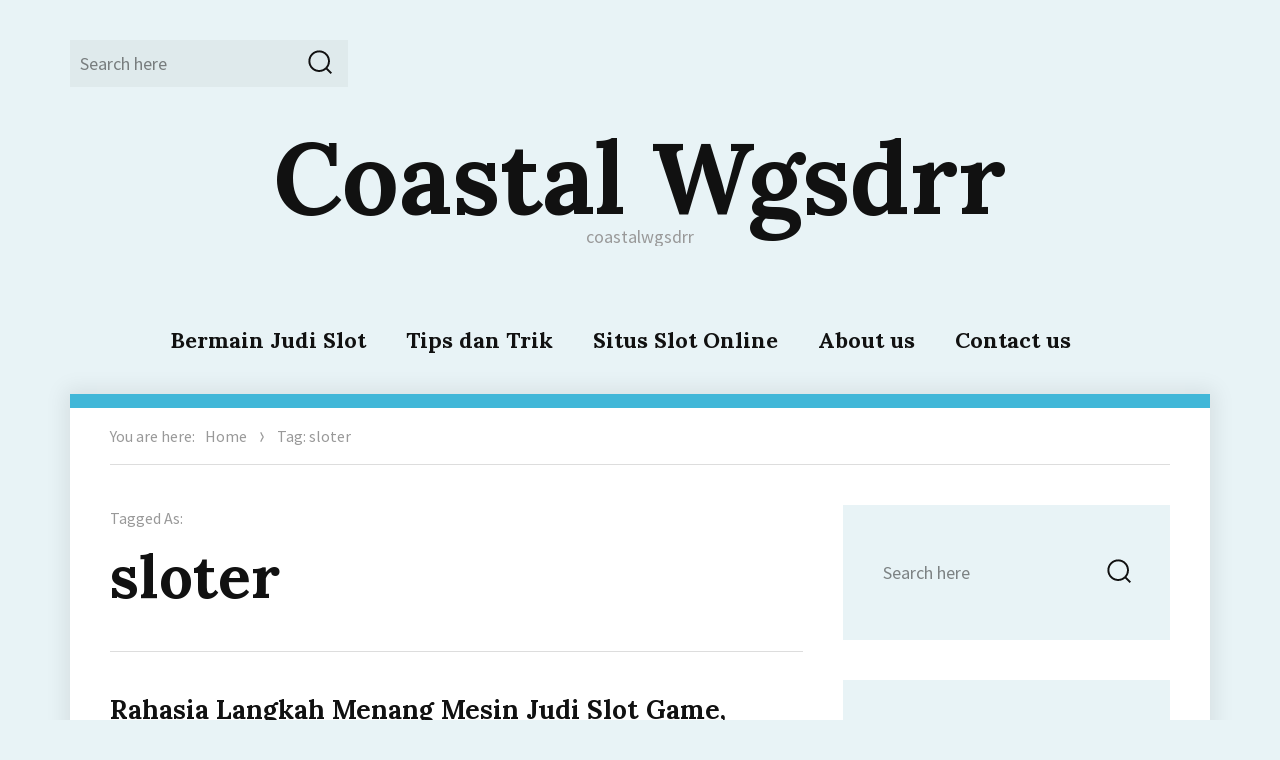

--- FILE ---
content_type: text/html; charset=UTF-8
request_url: https://www.coastalwgsdrr.org/tag/sloter/
body_size: 12880
content:
<!DOCTYPE html><html lang="en-US" class="no-js"><head><meta charset="UTF-8"><meta name="viewport" content="width=device-width, initial-scale=1"><link rel="profile" href="https://gmpg.org/xfn/11"> <script defer src="[data-uri]"></script> <meta name='robots' content='index, follow, max-image-preview:large, max-snippet:-1, max-video-preview:-1' /><title>sloter Archives - Coastal Wgsdrr</title><link rel="canonical" href="https://www.coastalwgsdrr.org/tag/sloter/" /><meta property="og:locale" content="en_US" /><meta property="og:type" content="article" /><meta property="og:title" content="sloter Archives - Coastal Wgsdrr" /><meta property="og:url" content="https://www.coastalwgsdrr.org/tag/sloter/" /><meta property="og:site_name" content="Coastal Wgsdrr" /><meta name="twitter:card" content="summary_large_image" /> <script type="application/ld+json" class="yoast-schema-graph">{"@context":"https://schema.org","@graph":[{"@type":"CollectionPage","@id":"https://www.coastalwgsdrr.org/tag/sloter/","url":"https://www.coastalwgsdrr.org/tag/sloter/","name":"sloter Archives - Coastal Wgsdrr","isPartOf":{"@id":"https://www.coastalwgsdrr.org/#website"},"breadcrumb":{"@id":"https://www.coastalwgsdrr.org/tag/sloter/#breadcrumb"},"inLanguage":"en-US"},{"@type":"BreadcrumbList","@id":"https://www.coastalwgsdrr.org/tag/sloter/#breadcrumb","itemListElement":[{"@type":"ListItem","position":1,"name":"Home","item":"https://www.coastalwgsdrr.org/"},{"@type":"ListItem","position":2,"name":"sloter"}]},{"@type":"WebSite","@id":"https://www.coastalwgsdrr.org/#website","url":"https://www.coastalwgsdrr.org/","name":"Coastal Wgsdrr","description":"coastalwgsdrr","potentialAction":[{"@type":"SearchAction","target":{"@type":"EntryPoint","urlTemplate":"https://www.coastalwgsdrr.org/?s={search_term_string}"},"query-input":{"@type":"PropertyValueSpecification","valueRequired":true,"valueName":"search_term_string"}}],"inLanguage":"en-US"}]}</script> <link rel='dns-prefetch' href='//fonts.googleapis.com' /><link rel="alternate" type="application/rss+xml" title="Coastal Wgsdrr &raquo; Feed" href="https://www.coastalwgsdrr.org/feed/" /><link rel="alternate" type="application/rss+xml" title="Coastal Wgsdrr &raquo; Comments Feed" href="https://www.coastalwgsdrr.org/comments/feed/" /><link rel="alternate" type="application/rss+xml" title="Coastal Wgsdrr &raquo; sloter Tag Feed" href="https://www.coastalwgsdrr.org/tag/sloter/feed/" /><style id='wp-img-auto-sizes-contain-inline-css' type='text/css'>img:is([sizes=auto i],[sizes^="auto," i]){contain-intrinsic-size:3000px 1500px}
/*# sourceURL=wp-img-auto-sizes-contain-inline-css */</style><style id='wp-emoji-styles-inline-css' type='text/css'>img.wp-smiley, img.emoji {
		display: inline !important;
		border: none !important;
		box-shadow: none !important;
		height: 1em !important;
		width: 1em !important;
		margin: 0 0.07em !important;
		vertical-align: -0.1em !important;
		background: none !important;
		padding: 0 !important;
	}
/*# sourceURL=wp-emoji-styles-inline-css */</style><style id='wp-block-library-inline-css' type='text/css'>:root{--wp-block-synced-color:#7a00df;--wp-block-synced-color--rgb:122,0,223;--wp-bound-block-color:var(--wp-block-synced-color);--wp-editor-canvas-background:#ddd;--wp-admin-theme-color:#007cba;--wp-admin-theme-color--rgb:0,124,186;--wp-admin-theme-color-darker-10:#006ba1;--wp-admin-theme-color-darker-10--rgb:0,107,160.5;--wp-admin-theme-color-darker-20:#005a87;--wp-admin-theme-color-darker-20--rgb:0,90,135;--wp-admin-border-width-focus:2px}@media (min-resolution:192dpi){:root{--wp-admin-border-width-focus:1.5px}}.wp-element-button{cursor:pointer}:root .has-very-light-gray-background-color{background-color:#eee}:root .has-very-dark-gray-background-color{background-color:#313131}:root .has-very-light-gray-color{color:#eee}:root .has-very-dark-gray-color{color:#313131}:root .has-vivid-green-cyan-to-vivid-cyan-blue-gradient-background{background:linear-gradient(135deg,#00d084,#0693e3)}:root .has-purple-crush-gradient-background{background:linear-gradient(135deg,#34e2e4,#4721fb 50%,#ab1dfe)}:root .has-hazy-dawn-gradient-background{background:linear-gradient(135deg,#faaca8,#dad0ec)}:root .has-subdued-olive-gradient-background{background:linear-gradient(135deg,#fafae1,#67a671)}:root .has-atomic-cream-gradient-background{background:linear-gradient(135deg,#fdd79a,#004a59)}:root .has-nightshade-gradient-background{background:linear-gradient(135deg,#330968,#31cdcf)}:root .has-midnight-gradient-background{background:linear-gradient(135deg,#020381,#2874fc)}:root{--wp--preset--font-size--normal:16px;--wp--preset--font-size--huge:42px}.has-regular-font-size{font-size:1em}.has-larger-font-size{font-size:2.625em}.has-normal-font-size{font-size:var(--wp--preset--font-size--normal)}.has-huge-font-size{font-size:var(--wp--preset--font-size--huge)}.has-text-align-center{text-align:center}.has-text-align-left{text-align:left}.has-text-align-right{text-align:right}.has-fit-text{white-space:nowrap!important}#end-resizable-editor-section{display:none}.aligncenter{clear:both}.items-justified-left{justify-content:flex-start}.items-justified-center{justify-content:center}.items-justified-right{justify-content:flex-end}.items-justified-space-between{justify-content:space-between}.screen-reader-text{border:0;clip-path:inset(50%);height:1px;margin:-1px;overflow:hidden;padding:0;position:absolute;width:1px;word-wrap:normal!important}.screen-reader-text:focus{background-color:#ddd;clip-path:none;color:#444;display:block;font-size:1em;height:auto;left:5px;line-height:normal;padding:15px 23px 14px;text-decoration:none;top:5px;width:auto;z-index:100000}html :where(.has-border-color){border-style:solid}html :where([style*=border-top-color]){border-top-style:solid}html :where([style*=border-right-color]){border-right-style:solid}html :where([style*=border-bottom-color]){border-bottom-style:solid}html :where([style*=border-left-color]){border-left-style:solid}html :where([style*=border-width]){border-style:solid}html :where([style*=border-top-width]){border-top-style:solid}html :where([style*=border-right-width]){border-right-style:solid}html :where([style*=border-bottom-width]){border-bottom-style:solid}html :where([style*=border-left-width]){border-left-style:solid}html :where(img[class*=wp-image-]){height:auto;max-width:100%}:where(figure){margin:0 0 1em}html :where(.is-position-sticky){--wp-admin--admin-bar--position-offset:var(--wp-admin--admin-bar--height,0px)}@media screen and (max-width:600px){html :where(.is-position-sticky){--wp-admin--admin-bar--position-offset:0px}}

/*# sourceURL=wp-block-library-inline-css */</style><style id='global-styles-inline-css' type='text/css'>:root{--wp--preset--aspect-ratio--square: 1;--wp--preset--aspect-ratio--4-3: 4/3;--wp--preset--aspect-ratio--3-4: 3/4;--wp--preset--aspect-ratio--3-2: 3/2;--wp--preset--aspect-ratio--2-3: 2/3;--wp--preset--aspect-ratio--16-9: 16/9;--wp--preset--aspect-ratio--9-16: 9/16;--wp--preset--color--black: #000000;--wp--preset--color--cyan-bluish-gray: #abb8c3;--wp--preset--color--white: #ffffff;--wp--preset--color--pale-pink: #f78da7;--wp--preset--color--vivid-red: #cf2e2e;--wp--preset--color--luminous-vivid-orange: #ff6900;--wp--preset--color--luminous-vivid-amber: #fcb900;--wp--preset--color--light-green-cyan: #7bdcb5;--wp--preset--color--vivid-green-cyan: #00d084;--wp--preset--color--pale-cyan-blue: #8ed1fc;--wp--preset--color--vivid-cyan-blue: #0693e3;--wp--preset--color--vivid-purple: #9b51e0;--wp--preset--gradient--vivid-cyan-blue-to-vivid-purple: linear-gradient(135deg,rgb(6,147,227) 0%,rgb(155,81,224) 100%);--wp--preset--gradient--light-green-cyan-to-vivid-green-cyan: linear-gradient(135deg,rgb(122,220,180) 0%,rgb(0,208,130) 100%);--wp--preset--gradient--luminous-vivid-amber-to-luminous-vivid-orange: linear-gradient(135deg,rgb(252,185,0) 0%,rgb(255,105,0) 100%);--wp--preset--gradient--luminous-vivid-orange-to-vivid-red: linear-gradient(135deg,rgb(255,105,0) 0%,rgb(207,46,46) 100%);--wp--preset--gradient--very-light-gray-to-cyan-bluish-gray: linear-gradient(135deg,rgb(238,238,238) 0%,rgb(169,184,195) 100%);--wp--preset--gradient--cool-to-warm-spectrum: linear-gradient(135deg,rgb(74,234,220) 0%,rgb(151,120,209) 20%,rgb(207,42,186) 40%,rgb(238,44,130) 60%,rgb(251,105,98) 80%,rgb(254,248,76) 100%);--wp--preset--gradient--blush-light-purple: linear-gradient(135deg,rgb(255,206,236) 0%,rgb(152,150,240) 100%);--wp--preset--gradient--blush-bordeaux: linear-gradient(135deg,rgb(254,205,165) 0%,rgb(254,45,45) 50%,rgb(107,0,62) 100%);--wp--preset--gradient--luminous-dusk: linear-gradient(135deg,rgb(255,203,112) 0%,rgb(199,81,192) 50%,rgb(65,88,208) 100%);--wp--preset--gradient--pale-ocean: linear-gradient(135deg,rgb(255,245,203) 0%,rgb(182,227,212) 50%,rgb(51,167,181) 100%);--wp--preset--gradient--electric-grass: linear-gradient(135deg,rgb(202,248,128) 0%,rgb(113,206,126) 100%);--wp--preset--gradient--midnight: linear-gradient(135deg,rgb(2,3,129) 0%,rgb(40,116,252) 100%);--wp--preset--font-size--small: 13px;--wp--preset--font-size--medium: 20px;--wp--preset--font-size--large: 36px;--wp--preset--font-size--x-large: 42px;--wp--preset--spacing--20: 0.44rem;--wp--preset--spacing--30: 0.67rem;--wp--preset--spacing--40: 1rem;--wp--preset--spacing--50: 1.5rem;--wp--preset--spacing--60: 2.25rem;--wp--preset--spacing--70: 3.38rem;--wp--preset--spacing--80: 5.06rem;--wp--preset--shadow--natural: 6px 6px 9px rgba(0, 0, 0, 0.2);--wp--preset--shadow--deep: 12px 12px 50px rgba(0, 0, 0, 0.4);--wp--preset--shadow--sharp: 6px 6px 0px rgba(0, 0, 0, 0.2);--wp--preset--shadow--outlined: 6px 6px 0px -3px rgb(255, 255, 255), 6px 6px rgb(0, 0, 0);--wp--preset--shadow--crisp: 6px 6px 0px rgb(0, 0, 0);}:where(.is-layout-flex){gap: 0.5em;}:where(.is-layout-grid){gap: 0.5em;}body .is-layout-flex{display: flex;}.is-layout-flex{flex-wrap: wrap;align-items: center;}.is-layout-flex > :is(*, div){margin: 0;}body .is-layout-grid{display: grid;}.is-layout-grid > :is(*, div){margin: 0;}:where(.wp-block-columns.is-layout-flex){gap: 2em;}:where(.wp-block-columns.is-layout-grid){gap: 2em;}:where(.wp-block-post-template.is-layout-flex){gap: 1.25em;}:where(.wp-block-post-template.is-layout-grid){gap: 1.25em;}.has-black-color{color: var(--wp--preset--color--black) !important;}.has-cyan-bluish-gray-color{color: var(--wp--preset--color--cyan-bluish-gray) !important;}.has-white-color{color: var(--wp--preset--color--white) !important;}.has-pale-pink-color{color: var(--wp--preset--color--pale-pink) !important;}.has-vivid-red-color{color: var(--wp--preset--color--vivid-red) !important;}.has-luminous-vivid-orange-color{color: var(--wp--preset--color--luminous-vivid-orange) !important;}.has-luminous-vivid-amber-color{color: var(--wp--preset--color--luminous-vivid-amber) !important;}.has-light-green-cyan-color{color: var(--wp--preset--color--light-green-cyan) !important;}.has-vivid-green-cyan-color{color: var(--wp--preset--color--vivid-green-cyan) !important;}.has-pale-cyan-blue-color{color: var(--wp--preset--color--pale-cyan-blue) !important;}.has-vivid-cyan-blue-color{color: var(--wp--preset--color--vivid-cyan-blue) !important;}.has-vivid-purple-color{color: var(--wp--preset--color--vivid-purple) !important;}.has-black-background-color{background-color: var(--wp--preset--color--black) !important;}.has-cyan-bluish-gray-background-color{background-color: var(--wp--preset--color--cyan-bluish-gray) !important;}.has-white-background-color{background-color: var(--wp--preset--color--white) !important;}.has-pale-pink-background-color{background-color: var(--wp--preset--color--pale-pink) !important;}.has-vivid-red-background-color{background-color: var(--wp--preset--color--vivid-red) !important;}.has-luminous-vivid-orange-background-color{background-color: var(--wp--preset--color--luminous-vivid-orange) !important;}.has-luminous-vivid-amber-background-color{background-color: var(--wp--preset--color--luminous-vivid-amber) !important;}.has-light-green-cyan-background-color{background-color: var(--wp--preset--color--light-green-cyan) !important;}.has-vivid-green-cyan-background-color{background-color: var(--wp--preset--color--vivid-green-cyan) !important;}.has-pale-cyan-blue-background-color{background-color: var(--wp--preset--color--pale-cyan-blue) !important;}.has-vivid-cyan-blue-background-color{background-color: var(--wp--preset--color--vivid-cyan-blue) !important;}.has-vivid-purple-background-color{background-color: var(--wp--preset--color--vivid-purple) !important;}.has-black-border-color{border-color: var(--wp--preset--color--black) !important;}.has-cyan-bluish-gray-border-color{border-color: var(--wp--preset--color--cyan-bluish-gray) !important;}.has-white-border-color{border-color: var(--wp--preset--color--white) !important;}.has-pale-pink-border-color{border-color: var(--wp--preset--color--pale-pink) !important;}.has-vivid-red-border-color{border-color: var(--wp--preset--color--vivid-red) !important;}.has-luminous-vivid-orange-border-color{border-color: var(--wp--preset--color--luminous-vivid-orange) !important;}.has-luminous-vivid-amber-border-color{border-color: var(--wp--preset--color--luminous-vivid-amber) !important;}.has-light-green-cyan-border-color{border-color: var(--wp--preset--color--light-green-cyan) !important;}.has-vivid-green-cyan-border-color{border-color: var(--wp--preset--color--vivid-green-cyan) !important;}.has-pale-cyan-blue-border-color{border-color: var(--wp--preset--color--pale-cyan-blue) !important;}.has-vivid-cyan-blue-border-color{border-color: var(--wp--preset--color--vivid-cyan-blue) !important;}.has-vivid-purple-border-color{border-color: var(--wp--preset--color--vivid-purple) !important;}.has-vivid-cyan-blue-to-vivid-purple-gradient-background{background: var(--wp--preset--gradient--vivid-cyan-blue-to-vivid-purple) !important;}.has-light-green-cyan-to-vivid-green-cyan-gradient-background{background: var(--wp--preset--gradient--light-green-cyan-to-vivid-green-cyan) !important;}.has-luminous-vivid-amber-to-luminous-vivid-orange-gradient-background{background: var(--wp--preset--gradient--luminous-vivid-amber-to-luminous-vivid-orange) !important;}.has-luminous-vivid-orange-to-vivid-red-gradient-background{background: var(--wp--preset--gradient--luminous-vivid-orange-to-vivid-red) !important;}.has-very-light-gray-to-cyan-bluish-gray-gradient-background{background: var(--wp--preset--gradient--very-light-gray-to-cyan-bluish-gray) !important;}.has-cool-to-warm-spectrum-gradient-background{background: var(--wp--preset--gradient--cool-to-warm-spectrum) !important;}.has-blush-light-purple-gradient-background{background: var(--wp--preset--gradient--blush-light-purple) !important;}.has-blush-bordeaux-gradient-background{background: var(--wp--preset--gradient--blush-bordeaux) !important;}.has-luminous-dusk-gradient-background{background: var(--wp--preset--gradient--luminous-dusk) !important;}.has-pale-ocean-gradient-background{background: var(--wp--preset--gradient--pale-ocean) !important;}.has-electric-grass-gradient-background{background: var(--wp--preset--gradient--electric-grass) !important;}.has-midnight-gradient-background{background: var(--wp--preset--gradient--midnight) !important;}.has-small-font-size{font-size: var(--wp--preset--font-size--small) !important;}.has-medium-font-size{font-size: var(--wp--preset--font-size--medium) !important;}.has-large-font-size{font-size: var(--wp--preset--font-size--large) !important;}.has-x-large-font-size{font-size: var(--wp--preset--font-size--x-large) !important;}
/*# sourceURL=global-styles-inline-css */</style><style id='classic-theme-styles-inline-css' type='text/css'>/*! This file is auto-generated */
.wp-block-button__link{color:#fff;background-color:#32373c;border-radius:9999px;box-shadow:none;text-decoration:none;padding:calc(.667em + 2px) calc(1.333em + 2px);font-size:1.125em}.wp-block-file__button{background:#32373c;color:#fff;text-decoration:none}
/*# sourceURL=/wp-includes/css/classic-themes.min.css */</style><link rel='stylesheet' id='dashicons-css' href='https://www.coastalwgsdrr.org/wp-includes/css/dashicons.min.css?ver=6.9' type='text/css' media='all' /><link rel='stylesheet' id='admin-bar-css' href='https://www.coastalwgsdrr.org/wp-includes/css/admin-bar.min.css?ver=6.9' type='text/css' media='all' /><style id='admin-bar-inline-css' type='text/css'>/* Hide CanvasJS credits for P404 charts specifically */
    #p404RedirectChart .canvasjs-chart-credit {
        display: none !important;
    }
    
    #p404RedirectChart canvas {
        border-radius: 6px;
    }

    .p404-redirect-adminbar-weekly-title {
        font-weight: bold;
        font-size: 14px;
        color: #fff;
        margin-bottom: 6px;
    }

    #wpadminbar #wp-admin-bar-p404_free_top_button .ab-icon:before {
        content: "\f103";
        color: #dc3545;
        top: 3px;
    }
    
    #wp-admin-bar-p404_free_top_button .ab-item {
        min-width: 80px !important;
        padding: 0px !important;
    }
    
    /* Ensure proper positioning and z-index for P404 dropdown */
    .p404-redirect-adminbar-dropdown-wrap { 
        min-width: 0; 
        padding: 0;
        position: static !important;
    }
    
    #wpadminbar #wp-admin-bar-p404_free_top_button_dropdown {
        position: static !important;
    }
    
    #wpadminbar #wp-admin-bar-p404_free_top_button_dropdown .ab-item {
        padding: 0 !important;
        margin: 0 !important;
    }
    
    .p404-redirect-dropdown-container {
        min-width: 340px;
        padding: 18px 18px 12px 18px;
        background: #23282d !important;
        color: #fff;
        border-radius: 12px;
        box-shadow: 0 8px 32px rgba(0,0,0,0.25);
        margin-top: 10px;
        position: relative !important;
        z-index: 999999 !important;
        display: block !important;
        border: 1px solid #444;
    }
    
    /* Ensure P404 dropdown appears on hover */
    #wpadminbar #wp-admin-bar-p404_free_top_button .p404-redirect-dropdown-container { 
        display: none !important;
    }
    
    #wpadminbar #wp-admin-bar-p404_free_top_button:hover .p404-redirect-dropdown-container { 
        display: block !important;
    }
    
    #wpadminbar #wp-admin-bar-p404_free_top_button:hover #wp-admin-bar-p404_free_top_button_dropdown .p404-redirect-dropdown-container {
        display: block !important;
    }
    
    .p404-redirect-card {
        background: #2c3338;
        border-radius: 8px;
        padding: 18px 18px 12px 18px;
        box-shadow: 0 2px 8px rgba(0,0,0,0.07);
        display: flex;
        flex-direction: column;
        align-items: flex-start;
        border: 1px solid #444;
    }
    
    .p404-redirect-btn {
        display: inline-block;
        background: #dc3545;
        color: #fff !important;
        font-weight: bold;
        padding: 5px 22px;
        border-radius: 8px;
        text-decoration: none;
        font-size: 17px;
        transition: background 0.2s, box-shadow 0.2s;
        margin-top: 8px;
        box-shadow: 0 2px 8px rgba(220,53,69,0.15);
        text-align: center;
        line-height: 1.6;
    }
    
    .p404-redirect-btn:hover {
        background: #c82333;
        color: #fff !important;
        box-shadow: 0 4px 16px rgba(220,53,69,0.25);
    }
    
    /* Prevent conflicts with other admin bar dropdowns */
    #wpadminbar .ab-top-menu > li:hover > .ab-item,
    #wpadminbar .ab-top-menu > li.hover > .ab-item {
        z-index: auto;
    }
    
    #wpadminbar #wp-admin-bar-p404_free_top_button:hover > .ab-item {
        z-index: 999998 !important;
    }
    
/*# sourceURL=admin-bar-inline-css */</style><link rel='stylesheet' id='adelin-fonts-css' href='https://fonts.googleapis.com/css?family=Lora%3A400%2C700%7CSource+Sans+Pro%3A400%2C400i%2C700%2C700i&#038;subset=latin%2Clatin-ext' type='text/css' media='all' /><link rel='stylesheet' id='adelin-style-css' href='https://www.coastalwgsdrr.org/wp-content/cache/autoptimize/autoptimize_single_d6c5f6fb143a9cb3e073c83f26f0b5e0.php?ver=6.9' type='text/css' media='all' /><style id='adelin-style-inline-css' type='text/css'>/*# sourceURL=adelin-style-inline-css */</style> <script defer type="text/javascript" src="https://www.coastalwgsdrr.org/wp-includes/js/jquery/jquery.min.js?ver=3.7.1" id="jquery-core-js"></script> <script defer type="text/javascript" src="https://www.coastalwgsdrr.org/wp-includes/js/jquery/jquery-migrate.min.js?ver=3.4.1" id="jquery-migrate-js"></script> <script defer type="text/javascript" src="https://www.coastalwgsdrr.org/wp-content/cache/autoptimize/autoptimize_single_6755415003869bd599c3fae8e9792027.php?ver=20160816" id="adelin-fitvids-js"></script> <script defer type="text/javascript" src="https://www.coastalwgsdrr.org/wp-content/themes/adelin/js/svgxuse.min.js?ver=1.2.4" id="svgxuse-js"></script> <link rel="https://api.w.org/" href="https://www.coastalwgsdrr.org/wp-json/" /><link rel="alternate" title="JSON" type="application/json" href="https://www.coastalwgsdrr.org/wp-json/wp/v2/tags/455" /><link rel="EditURI" type="application/rsd+xml" title="RSD" href="https://www.coastalwgsdrr.org/xmlrpc.php?rsd" /><meta name="generator" content="WordPress 6.9" /><style type="text/css">body.custom-background {  }</style><link rel="icon" href="https://www.coastalwgsdrr.org/wp-content/uploads/2024/08/cropped-coastalwgsdrr-32x32.jpg" sizes="32x32" /><link rel="icon" href="https://www.coastalwgsdrr.org/wp-content/uploads/2024/08/cropped-coastalwgsdrr-192x192.jpg" sizes="192x192" /><link rel="apple-touch-icon" href="https://www.coastalwgsdrr.org/wp-content/uploads/2024/08/cropped-coastalwgsdrr-180x180.jpg" /><meta name="msapplication-TileImage" content="https://www.coastalwgsdrr.org/wp-content/uploads/2024/08/cropped-coastalwgsdrr-270x270.jpg" /></head><body class="archive tag tag-sloter tag-455 wp-theme-adelin hfeed"><div id="page" class="site"><div class="site-inner"> <a class="skip-link screen-reader-text" href="#content">Skip to content</a><header id="masthead" class="site-header" role="banner"><div class="site-header-main"><div id="site-search" class="site-search"><form role="search" method="get" class="search-form" action="https://www.coastalwgsdrr.org/"> <label> <span class="screen-reader-text">Search for:</span> <input type="search" class="search-field" placeholder="Search here" value="" name="s" /> </label> <button type="submit" class="search-submit"><svg class="icon icon-search"><use xlink:href="https://www.coastalwgsdrr.org/wp-content/themes/adelin/svg/symbol-defs.svg#icon-search"></use></svg><span class="screen-reader-text">Search</span></button></form></div><div class="site-branding"><p class="site-title"><a href="https://www.coastalwgsdrr.org/" rel="home">Coastal Wgsdrr</a></p><p class="site-description">coastalwgsdrr</p></div> <button id="menu-toggle" class="menu-toggle"><svg class="icon icon-menu"><use xlink:href="https://www.coastalwgsdrr.org/wp-content/themes/adelin/svg/symbol-defs.svg#icon-menu"></use></svg><span class="screen-reader-text">Menu</span></button><div id="site-header-menu" class="site-header-menu"><nav id="site-navigation" class="main-navigation" role="navigation" aria-label="Primary Menu"><div class="menu-main-menu-container"><ul id="menu-main-menu" class="primary-menu"><li id="menu-item-14" class="menu-item menu-item-type-taxonomy menu-item-object-category menu-item-14"><a href="https://www.coastalwgsdrr.org/category/bermain-judi-slot/">Bermain Judi Slot</a></li><li id="menu-item-15" class="menu-item menu-item-type-taxonomy menu-item-object-category menu-item-15"><a href="https://www.coastalwgsdrr.org/category/tips-dan-trik/">Tips dan Trik</a></li><li id="menu-item-16" class="menu-item menu-item-type-taxonomy menu-item-object-category menu-item-16"><a href="https://www.coastalwgsdrr.org/category/situs-slot-online/">Situs Slot Online</a></li><li id="menu-item-1595" class="menu-item menu-item-type-post_type menu-item-object-page menu-item-1595"><a href="https://www.coastalwgsdrr.org/about-us/">About us</a></li><li id="menu-item-1596" class="menu-item menu-item-type-post_type menu-item-object-page menu-item-1596"><a href="https://www.coastalwgsdrr.org/contact-us-2/">Contact us</a></li></ul></div></nav></div></div></header><div id="content" class="site-content"><div class="site-breadcrumbs" ><span>You are here:</span><a href="https://www.coastalwgsdrr.org">Home</a><svg class="icon icon-pointer"><use xlink:href="https://www.coastalwgsdrr.org/wp-content/themes/adelin/svg/symbol-defs.svg#icon-pointer"></use></svg><span>Tag: sloter</span></div><div id="primary" class="content-area list-view"><main id="main" class="site-main" role="main"><header class="page-header"><div class="archive-title-pre">Tagged As:</div><h1 class="page-title">sloter</h1><div class="taxonomy-description"></div></header><article id="post-620" class="post-620 post type-post status-publish format-standard hentry category-slot-gacor tag-boncos tag-butuh tag-hindari tag-langkah tag-member tag-menang tag-mesin tag-rahasia tag-sloter"><header class="entry-header"><h2 class="entry-title"><a href="https://www.coastalwgsdrr.org/rahasia-langkah-menang-mesin-judi-slot-game-member-sloter-perlu-tahu-hindari-boncos/" rel="bookmark">Rahasia Langkah Menang Mesin Judi Slot Game, Member Sloter Perlu Tahu Hindari Boncos</a></h2><div class="entry-meta"> <span class="cat-links"><span class="screen-reader-text">Categories: </span><a href="https://www.coastalwgsdrr.org/category/slot-gacor/" rel="category tag">Slot Gacor</a></span><span class="byline"><span class="author vcard"><img alt='' src='https://secure.gravatar.com/avatar/0bba014e2816e442579cefef8de85c6f32c0a4248c9bdea14b41a963b534f789?s=50&#038;d=mm&#038;r=g' srcset='https://secure.gravatar.com/avatar/0bba014e2816e442579cefef8de85c6f32c0a4248c9bdea14b41a963b534f789?s=100&#038;d=mm&#038;r=g 2x' class='avatar avatar-50 photo' height='50' width='50' decoding='async'/><span class="screen-reader-text">Author </span> <a class="url fn n" href="https://www.coastalwgsdrr.org/author/carlallen/">Carl Allen</a></span></span><span class="posted-on"><span class="screen-reader-text">Posted on </span><a href="https://www.coastalwgsdrr.org/rahasia-langkah-menang-mesin-judi-slot-game-member-sloter-perlu-tahu-hindari-boncos/" rel="bookmark"><time class="entry-date published" datetime="2022-10-29T04:32:00+00:00">October 29, 2022</time><time class="updated" datetime="2022-10-28T07:18:29+00:00">October 28, 2022</time></a></span></div></header><div class="entry-content"><p>Biasanya trader pemula tidak bakal begitu  menyadari sedari awal kalau sedang ditipu. Tanpa perhitungan yang masak langsung investasi dalam jumlah besar. Bukan malah dapat profit, langkah seperti ini justru bikin modal habis tak bersisa.</p><p><img decoding="async" class='aligncenter' style='display: block;margin-left:auto;margin-right:auto;' src="https://www.coastalwgsdrr.org/wp-content/uploads/2022/10/utama-daftar-slot-android-768x518.jpg" width="303px" alt="bagaimana cara main slot biar menang"/></p><p>Kami amat merekomendasikan Anda untuk bermain slot di Daftar Slot Gacor, yang merupakan situs game online paling populer yang tersedia waktu ini. Mancing mesin slot judi terbaik adalah salah satu trik yang cukup ampuh untuk Anda menang bermain slot. Anda dapat bermain slot judi online android bersama dengan memancing mesin slot yang Anda mainkan supaya untung yang dapat Anda raih jauh lebih berpeluang. Ada banyak jenis trik yang bisa Anda pakai untuk pancing mesin slot judi online. Sehingga memberi Anda keuntungan dan juga peluang untuk menang main slot judi online android paling baik.</p><h2>Download Tata Live Apk Paling Baru 2022, Aplikasi Live Bar Bar Penghasil Uang!</h2><p>Selama enam bulan, Bagus berjudi dari duwit hasil kemenangan pertamanya. Saat kamu login pertama kali menggunakan tombol Login Sosial, kami mengumpulkan informasi profil publik akun kamu yang dibagikan oleh penyedia Login Sosial, berdasarkan pengaturan privasi anda. Kami juga mendapatkan alamat e  mail kamu untuk secara otomatis bikin akun untuk kamu gunakan di web web kita ini. Midlaner RRQ Hoshi, Clay, sukses mendapatkan savage bersama hero Valentina.</p><h3>Langkah Menang Main Slot Online Terjitu – Agenbettingasia</h3><p>Semua provider website agen judi slot 4d online paling baru 2020 &#038; 2022 mempunyai kelebihannya sendiri. Namun balik lagi kemenangan ditentukan oleh hoki masing &#8211; masing pemain website judi slot bet kecil. Menariknya pada game slot online Indonesia khususnya di web slot online terbaik 2021 Daftar Slot Gacor, grafik desain bertemakan menarik dan moderen dan jumlah reel pada suatu Mesin Slot beragam. Bahkan odds kemenangan atau slot jackpot online Indonesia yang bisa meraih 10.000x atau lebih-lebih lebih. Akan hal tersebut mengapa judi slot online paling baik kerap kali dikatakan sebagai permainan taruhan kemenangan terbesar. Karena peluang untuk mendapatkan duit jutaan rupiah, kalian hanya butuh bet taruhan kecil / lebih dari satu ribu rupiah saja.</p><p>Anda dapat bermain di slot progresif sebulan sekali, tetapi umumnya slot progresif adalah pembuat duwit untuk tempat tinggal kalau berasal dari waktu ke waktu. Flowgaming merupakan di antara permainan dengan gendre permainan yang lengkap dan beraneka ragam. Para pemain betul-betul bakal dihibur bersama baik ketika mereka bermain.</p><h3>Kode Penukaran Higgs Domino Oktober 2022, Buruan Klaim Selagi Tetap Baru!</h3><p>Playngo merupakan provider slot yang cukup populer dan ternama di dunia perjudian mesin slot. Permainan play N go menghadirkan permainan yang sangat seru dan juga terlalu menarik dimainkan. Di permainan ini, player bakal mendapatkan permainan bersama sistem yang terlalu bagus dan menarik dan juga mudah dimainkan. Tampilan display game berasal dari Play N Go ini emang terlalu friendly dan juga sangat enak dimainkan. Selain itu, playngo ini juga memiliki winrate tinggi yang bisa didapatkan bersama mudah oleh pemainnya.</p><p>Main slot modal receh juga bisa memberikan kemenangan yang memuaskan jikalau anda bermain bersama dengan tekun dan sabar. Dalam sistem permain slot, semakin besar modal yang anda gunakan maka semakin besar kemenangan yang bisa di dapatkan. Maka perlu kita terangkan lagi bahwa bermain santai adalah pilihan tepat. Istilah ini tentunya telah jadi tujuan utama para bettor bermain Slot Game Online, namun untuk bisa mendapatkannya bukanlah hal mudah serta tiap tiap mesin slot juga mempunyai besaran nilai jackpot berbeda-beda. Si mantan itu lantas mengatakan andaikan orang yang bermain judi slot tidak dulu miliaran dan cuma pura-pura dikarenakan settingan dari si bandar saja. Terkait bagaimana &#8216;liciknya&#8217; perjudian slot online seorang mantan pegawai membongkar &#8216;settingan&#8217; judi slot tersebut.</p><p>Situs judi tempat anda bermain slot pulsa juga bisa jadi penentu dari kemenangan yang dapat anda dapatkan nantinya. Semakin bagus web yang anda pilih maka semakin besar juga kemenangan yang bakal anda dapatkan. Oleh sebab itu, saya merekomendasikan Judi Online sebagai pilihan situs judi S E N S O R paling baik dan berkualitas yang ada di Indonesia sekarang ini. Untuk anda yang kemungkinan sedang bingung didalam mencari game apa yang sedang gacor. Tenang saja, dikarenakan anda bisa bermain di web Judi Online yang jadi diantara pilihan agen judi S E N S O R deposit pulsa tanpa potongan terbaik saat ini ini.&hellip;</p></div></article><article id="post-540" class="post-540 post type-post status-publish format-standard hentry category-judi-online tag-boncos tag-hindari tag-langkah tag-member tag-menang tag-mesin tag-perlu tag-rahasia tag-sloter"><header class="entry-header"><h2 class="entry-title"><a href="https://www.coastalwgsdrr.org/rahasia-cara-menang-mesin-judi-slot-game-member-sloter-butuh-tahu-hindari-boncos/" rel="bookmark">Rahasia Cara Menang Mesin Judi Slot Game, Member Sloter Butuh Tahu Hindari Boncos</a></h2><div class="entry-meta"> <span class="cat-links"><span class="screen-reader-text">Categories: </span><a href="https://www.coastalwgsdrr.org/category/judi-online/" rel="category tag">Judi Online</a></span><span class="byline"><span class="author vcard"><img alt='' src='https://secure.gravatar.com/avatar/0bba014e2816e442579cefef8de85c6f32c0a4248c9bdea14b41a963b534f789?s=50&#038;d=mm&#038;r=g' srcset='https://secure.gravatar.com/avatar/0bba014e2816e442579cefef8de85c6f32c0a4248c9bdea14b41a963b534f789?s=100&#038;d=mm&#038;r=g 2x' class='avatar avatar-50 photo' height='50' width='50' decoding='async'/><span class="screen-reader-text">Author </span> <a class="url fn n" href="https://www.coastalwgsdrr.org/author/carlallen/">Carl Allen</a></span></span><span class="posted-on"><span class="screen-reader-text">Posted on </span><a href="https://www.coastalwgsdrr.org/rahasia-cara-menang-mesin-judi-slot-game-member-sloter-butuh-tahu-hindari-boncos/" rel="bookmark"><time class="entry-date published" datetime="2022-10-27T08:51:00+00:00">October 27, 2022</time><time class="updated" datetime="2022-10-26T10:51:18+00:00">October 26, 2022</time></a></span></div></header><div class="entry-content"><p>Biasanya trader pemula tidak akan begitu  menyadari sedari awal kalau sedang ditipu. Tanpa perhitungan yang matang segera investasi dalam jumlah besar. Bukan malah dapat profit, langkah layaknya ini justru buat modal habis tak bersisa.</p><p><img decoding="async" class='aligncenter' style='display: block;margin-left:auto;margin-right:auto;' src="https://www.coastalwgsdrr.org/wp-content/uploads/2022/10/1_hqdefault.jpg" width="301px" alt="bagaimana cara main slot biar menang"/></p><p>Kami amat merekomendasikan Anda untuk bermain slot di Daftar Slot Gacor, yang merupakan web game online paling kondang yang tersedia kala ini. Mancing mesin slot judi paling baik adalah di antara trik yang cukup ampuh untuk Anda menang bermain slot. Anda dapat bermain slot judi online android dengan memancing mesin slot yang Anda mainkan sehingga untung yang dapat Anda raih jauh lebih berpeluang. Ada banyak jenis trik yang bisa Anda pakai untuk pancing mesin slot judi online. Sehingga memberi Anda keuntungan dan juga peluang untuk menang main slot judi online android paling baik.</p><h2>Download Tata Live Apk Teranyar 2022, Aplikasi Live Bar Bar Penghasil Uang!</h2><p>Selama enam bulan, Bagus berjudi berasal dari uang hasil kemenangan pertamanya. Saat kamu login pertama kali menggunakan tombol Login Sosial, kami menyatukan informasi profil publik akun anda yang dibagikan oleh penyedia Login Sosial, berdasarkan pengaturan privasi kamu. Kami juga mendapatkan alamat e  mail anda untuk secara otomatis bikin akun untuk kamu gunakan di website web kami ini. Midlaner RRQ Hoshi, Clay, sukses mendapatkan savage bersama hero Valentina.</p><h3>Langkah Menang Main Slot Online Terjitu – Agenbettingasia</h3><p>Semua provider website agen judi slot 4d online paling baru 2020 &#038; 2022 mempunyai kelebihannya sendiri. Namun balik lagi kemenangan ditentukan oleh hoki masing &#8211; masing pemain situs judi slot bet kecil. Menariknya pada game slot online Indonesia khususnya di situs slot online terbaik 2021 Daftar Slot Gacor, grafik desain bertemakan menarik dan moderen dan jumlah reel pada suatu Mesin Slot beragam. Bahkan odds kemenangan atau slot jackpot online Indonesia yang bisa meraih 10.000x atau apalagi lebih. Akan hal tersebut mengapa judi slot online terbaik sering kali dikatakan sebagai permainan taruhan kemenangan terbesar. Karena peluang untuk mendapatkan duwit jutaan rupiah, kalian cuma butuh bet taruhan kecil / lebih dari satu ribu rupiah saja.</p><p>Anda dapat bermain di slot progresif sebulan sekali, tetapi umumnya slot progresif adalah pembuat duwit untuk rumah jika berasal dari waktu ke waktu. Flowgaming merupakan di antara permainan bersama dengan gendre permainan yang lengkap dan beraneka ragam. Para pemain benar-benar dapat dihibur bersama baik saat mereka bermain.</p><p>Playngo merupakan provider slot yang cukup populer dan ternama di dunia perjudian mesin slot. Permainan play N go menghadirkan permainan yang sangat seru dan juga amat menarik dimainkan. Di permainan ini, player dapat mendapatkan permainan bersama dengan sistem yang sangat bagus dan menarik dan juga mudah dimainkan. Tampilan display game berasal dari Play N Go ini emang amat friendly dan juga sangat enak dimainkan. Selain itu, playngo ini juga miliki winrate tinggi yang bisa didapatkan bersama mudah oleh pemainnya.</p><p>Main slot modal receh juga bisa memberikan kemenangan yang memuaskan jikalau anda bermain bersama tekun dan sabar. Dalam sistem permain slot, semakin besar modal yang anda gunakan maka semakin besar kemenangan yang bisa di dapatkan. Maka perlu kita terangkan lagi bahwa bermain enjoy adalah pilihan tepat. Istilah ini tentunya sudah jadi tujuan utama para bettor bermain Slot Game Online, namun untuk bisa mendapatkannya bukanlah hal mudah serta tiap-tiap mesin slot juga mempunyai besaran nilai jackpot berbeda-beda. Si mantan itu lantas mengatakan jika orang yang bermain judi slot tidak pernah miliaran dan cuma pura-pura dikarenakan settingan dari si bandar saja. Terkait bagaimana &#8216;liciknya&#8217; perjudian slot online seorang mantan pegawai membongkar &#8216;settingan&#8217; judi slot tersebut.</p><p>Situs judi tempat anda bermain slot pulsa juga bisa jadi penentu dari kemenangan yang bakal anda dapatkan nantinya. Semakin bagus situs yang anda pilih maka semakin besar juga kemenangan yang dapat anda dapatkan. Oleh sebab itu, saya merekomendasikan Judi Online sebagai pilihan website judi S E N S O R paling baik dan berkwalitas yang ada di Indonesia saat ini ini. Untuk anda yang mungkin sedang bingung didalam mencari game apa yang sedang gacor. Tenang saja, dikarenakan anda bisa bermain di website Judi Online yang jadi di antara pilihan agen judi S E N S O R deposit pulsa tanpa potongan paling baik saat ini ini.&hellip;</p></div></article></main></div><aside id="secondary" class="sidebar widget-area" role="complementary"><section id="search-3" class="widget widget_search"><form role="search" method="get" class="search-form" action="https://www.coastalwgsdrr.org/"> <label> <span class="screen-reader-text">Search for:</span> <input type="search" class="search-field" placeholder="Search here" value="" name="s" /> </label> <button type="submit" class="search-submit"><svg class="icon icon-search"><use xlink:href="https://www.coastalwgsdrr.org/wp-content/themes/adelin/svg/symbol-defs.svg#icon-search"></use></svg><span class="screen-reader-text">Search</span></button></form></section><section id="archives-3" class="widget widget_archive"><h2 class="widget-title">Archives</h2><ul><li><a href='https://www.coastalwgsdrr.org/2025/12/'>December 2025</a></li><li><a href='https://www.coastalwgsdrr.org/2025/11/'>November 2025</a></li><li><a href='https://www.coastalwgsdrr.org/2025/10/'>October 2025</a></li><li><a href='https://www.coastalwgsdrr.org/2025/09/'>September 2025</a></li><li><a href='https://www.coastalwgsdrr.org/2025/08/'>August 2025</a></li><li><a href='https://www.coastalwgsdrr.org/2025/07/'>July 2025</a></li><li><a href='https://www.coastalwgsdrr.org/2025/06/'>June 2025</a></li><li><a href='https://www.coastalwgsdrr.org/2025/05/'>May 2025</a></li><li><a href='https://www.coastalwgsdrr.org/2025/04/'>April 2025</a></li><li><a href='https://www.coastalwgsdrr.org/2025/03/'>March 2025</a></li><li><a href='https://www.coastalwgsdrr.org/2025/02/'>February 2025</a></li><li><a href='https://www.coastalwgsdrr.org/2025/01/'>January 2025</a></li><li><a href='https://www.coastalwgsdrr.org/2024/12/'>December 2024</a></li><li><a href='https://www.coastalwgsdrr.org/2024/11/'>November 2024</a></li><li><a href='https://www.coastalwgsdrr.org/2024/10/'>October 2024</a></li><li><a href='https://www.coastalwgsdrr.org/2024/09/'>September 2024</a></li><li><a href='https://www.coastalwgsdrr.org/2024/08/'>August 2024</a></li><li><a href='https://www.coastalwgsdrr.org/2024/07/'>July 2024</a></li><li><a href='https://www.coastalwgsdrr.org/2024/06/'>June 2024</a></li><li><a href='https://www.coastalwgsdrr.org/2024/05/'>May 2024</a></li><li><a href='https://www.coastalwgsdrr.org/2024/04/'>April 2024</a></li><li><a href='https://www.coastalwgsdrr.org/2024/03/'>March 2024</a></li><li><a href='https://www.coastalwgsdrr.org/2024/02/'>February 2024</a></li><li><a href='https://www.coastalwgsdrr.org/2024/01/'>January 2024</a></li><li><a href='https://www.coastalwgsdrr.org/2023/12/'>December 2023</a></li><li><a href='https://www.coastalwgsdrr.org/2023/11/'>November 2023</a></li><li><a href='https://www.coastalwgsdrr.org/2023/10/'>October 2023</a></li><li><a href='https://www.coastalwgsdrr.org/2023/09/'>September 2023</a></li><li><a href='https://www.coastalwgsdrr.org/2023/08/'>August 2023</a></li><li><a href='https://www.coastalwgsdrr.org/2023/07/'>July 2023</a></li><li><a href='https://www.coastalwgsdrr.org/2023/06/'>June 2023</a></li><li><a href='https://www.coastalwgsdrr.org/2023/05/'>May 2023</a></li><li><a href='https://www.coastalwgsdrr.org/2023/04/'>April 2023</a></li><li><a href='https://www.coastalwgsdrr.org/2023/03/'>March 2023</a></li><li><a href='https://www.coastalwgsdrr.org/2023/02/'>February 2023</a></li><li><a href='https://www.coastalwgsdrr.org/2023/01/'>January 2023</a></li><li><a href='https://www.coastalwgsdrr.org/2022/12/'>December 2022</a></li><li><a href='https://www.coastalwgsdrr.org/2022/11/'>November 2022</a></li><li><a href='https://www.coastalwgsdrr.org/2022/10/'>October 2022</a></li><li><a href='https://www.coastalwgsdrr.org/2022/09/'>September 2022</a></li><li><a href='https://www.coastalwgsdrr.org/2022/08/'>August 2022</a></li><li><a href='https://www.coastalwgsdrr.org/2022/07/'>July 2022</a></li><li><a href='https://www.coastalwgsdrr.org/2022/05/'>May 2022</a></li><li><a href='https://www.coastalwgsdrr.org/2022/04/'>April 2022</a></li><li><a href='https://www.coastalwgsdrr.org/2022/03/'>March 2022</a></li><li><a href='https://www.coastalwgsdrr.org/2022/02/'>February 2022</a></li></ul></section><section id="recent-posts-3" class="widget widget_recent_entries"><h2 class="widget-title">Recent Posts</h2><ul><li> <a href="https://www.coastalwgsdrr.org/ulasan-slot-nolimit-city-mengupas-tuntas-sensasi-bermain-dan-fitur-inovatif-yang-membuat-ketagihan/">Ulasan Slot Nolimit City: Mengupas Tuntas Sensasi Bermain dan Fitur Inovatif yang Membuat Ketagihan</a></li><li> <a href="https://www.coastalwgsdrr.org/mengupas-tuntas-rahasia-slot-big-win-cara-mendapatkan-kemenangan-besar-di-dunia-slot-online/">Mengupas Tuntas Rahasia Slot Big Win: Cara Mendapatkan Kemenangan Besar di Dunia Slot Online</a></li><li> <a href="https://www.coastalwgsdrr.org/mengupas-tuntas-slot-review-brave-viking-petualangan-epik-dan-keseruan-tiada-henti-dalam-dunia-mesin-slot/">Mengupas Tuntas Slot Review Brave Viking: Petualangan Epik dan Keseruan Tiada Henti Dalam Dunia Mesin Slot</a></li><li> <a href="https://www.coastalwgsdrr.org/mengungkap-keunggulan-dan-keandalan-slot88-server-thailand-panduan-lengkap-untuk-para-penggemar-judi-online/">Mengungkap Keunggulan dan Keandalan Slot88 Server Thailand: Panduan Lengkap untuk Para Penggemar Judi Online</a></li><li> <a href="https://www.coastalwgsdrr.org/slot-online-review-spinmatic-mengungkap-keunggulan-dan-rahasia-keseruan-permainan-terbaik/">Slot Online Review Spinmatic: Mengungkap Keunggulan dan Rahasia Keseruan Permainan Terbaik</a></li></ul></section><section id="custom_html-3" class="widget_text widget widget_custom_html"><div class="textwidget custom-html-widget"><p><a href="https://lealorenz.com/work/">slot gacor</a></p><p><a href="https://bandartogel303.support/">togel online</a></p><p><a href="https://www.bluefugu.com/">situs slot</a></p><p><a href="https://www.arthritisalliance.ca/fr/">slot</a></p><p><a href="https://westsidefh.com/listings//">slot gacor</a></p><p><a href="https://www.rozlaukis.com/lt/home/">slot online</a></p><p><a href="https://mangaloreinformation.com/">slot online</a></p><p><a href="https://georgemasonlawreview.org/">Slot online</a></p></div></section></aside></div><footer id="colophon" class="site-footer" role="contentinfo"><div class="site-info"> <a href="https://www.coastalwgsdrr.org/" rel="home">Coastal Wgsdrr</a> Powered by <a href="https://wordpress.org/" rel="home">WordPress</a> and designed by <a href="https://fancythemes.com/">FancyThemes</a>.</div></footer></div></div> <script type="speculationrules">{"prefetch":[{"source":"document","where":{"and":[{"href_matches":"/*"},{"not":{"href_matches":["/wp-*.php","/wp-admin/*","/wp-content/uploads/*","/wp-content/*","/wp-content/plugins/*","/wp-content/themes/adelin/*","/*\\?(.+)"]}},{"not":{"selector_matches":"a[rel~=\"nofollow\"]"}},{"not":{"selector_matches":".no-prefetch, .no-prefetch a"}}]},"eagerness":"conservative"}]}</script> <script defer type="text/javascript" src="https://www.coastalwgsdrr.org/wp-content/cache/autoptimize/autoptimize_single_f1224221e5eecb4831ade6b6ad2f5073.php?ver=20160816" id="adelin-skip-link-focus-fix-js"></script> <script defer id="adelin-script-js-extra" src="[data-uri]"></script> <script defer type="text/javascript" src="https://www.coastalwgsdrr.org/wp-content/cache/autoptimize/autoptimize_single_08a5b05aa5a1cd8eda882722a981a8c2.php?ver=20160816" id="adelin-script-js"></script> <script defer type="text/javascript" src="https://www.coastalwgsdrr.org/wp-content/themes/adelin/js/jquery.flexslider-min.js?ver=20160816" id="flexslider-js"></script> <script id="wp-emoji-settings" type="application/json">{"baseUrl":"https://s.w.org/images/core/emoji/17.0.2/72x72/","ext":".png","svgUrl":"https://s.w.org/images/core/emoji/17.0.2/svg/","svgExt":".svg","source":{"concatemoji":"https://www.coastalwgsdrr.org/wp-includes/js/wp-emoji-release.min.js?ver=6.9"}}</script> <script type="module">/*! This file is auto-generated */
const a=JSON.parse(document.getElementById("wp-emoji-settings").textContent),o=(window._wpemojiSettings=a,"wpEmojiSettingsSupports"),s=["flag","emoji"];function i(e){try{var t={supportTests:e,timestamp:(new Date).valueOf()};sessionStorage.setItem(o,JSON.stringify(t))}catch(e){}}function c(e,t,n){e.clearRect(0,0,e.canvas.width,e.canvas.height),e.fillText(t,0,0);t=new Uint32Array(e.getImageData(0,0,e.canvas.width,e.canvas.height).data);e.clearRect(0,0,e.canvas.width,e.canvas.height),e.fillText(n,0,0);const a=new Uint32Array(e.getImageData(0,0,e.canvas.width,e.canvas.height).data);return t.every((e,t)=>e===a[t])}function p(e,t){e.clearRect(0,0,e.canvas.width,e.canvas.height),e.fillText(t,0,0);var n=e.getImageData(16,16,1,1);for(let e=0;e<n.data.length;e++)if(0!==n.data[e])return!1;return!0}function u(e,t,n,a){switch(t){case"flag":return n(e,"\ud83c\udff3\ufe0f\u200d\u26a7\ufe0f","\ud83c\udff3\ufe0f\u200b\u26a7\ufe0f")?!1:!n(e,"\ud83c\udde8\ud83c\uddf6","\ud83c\udde8\u200b\ud83c\uddf6")&&!n(e,"\ud83c\udff4\udb40\udc67\udb40\udc62\udb40\udc65\udb40\udc6e\udb40\udc67\udb40\udc7f","\ud83c\udff4\u200b\udb40\udc67\u200b\udb40\udc62\u200b\udb40\udc65\u200b\udb40\udc6e\u200b\udb40\udc67\u200b\udb40\udc7f");case"emoji":return!a(e,"\ud83e\u1fac8")}return!1}function f(e,t,n,a){let r;const o=(r="undefined"!=typeof WorkerGlobalScope&&self instanceof WorkerGlobalScope?new OffscreenCanvas(300,150):document.createElement("canvas")).getContext("2d",{willReadFrequently:!0}),s=(o.textBaseline="top",o.font="600 32px Arial",{});return e.forEach(e=>{s[e]=t(o,e,n,a)}),s}function r(e){var t=document.createElement("script");t.src=e,t.defer=!0,document.head.appendChild(t)}a.supports={everything:!0,everythingExceptFlag:!0},new Promise(t=>{let n=function(){try{var e=JSON.parse(sessionStorage.getItem(o));if("object"==typeof e&&"number"==typeof e.timestamp&&(new Date).valueOf()<e.timestamp+604800&&"object"==typeof e.supportTests)return e.supportTests}catch(e){}return null}();if(!n){if("undefined"!=typeof Worker&&"undefined"!=typeof OffscreenCanvas&&"undefined"!=typeof URL&&URL.createObjectURL&&"undefined"!=typeof Blob)try{var e="postMessage("+f.toString()+"("+[JSON.stringify(s),u.toString(),c.toString(),p.toString()].join(",")+"));",a=new Blob([e],{type:"text/javascript"});const r=new Worker(URL.createObjectURL(a),{name:"wpTestEmojiSupports"});return void(r.onmessage=e=>{i(n=e.data),r.terminate(),t(n)})}catch(e){}i(n=f(s,u,c,p))}t(n)}).then(e=>{for(const n in e)a.supports[n]=e[n],a.supports.everything=a.supports.everything&&a.supports[n],"flag"!==n&&(a.supports.everythingExceptFlag=a.supports.everythingExceptFlag&&a.supports[n]);var t;a.supports.everythingExceptFlag=a.supports.everythingExceptFlag&&!a.supports.flag,a.supports.everything||((t=a.source||{}).concatemoji?r(t.concatemoji):t.wpemoji&&t.twemoji&&(r(t.twemoji),r(t.wpemoji)))});
//# sourceURL=https://www.coastalwgsdrr.org/wp-includes/js/wp-emoji-loader.min.js</script> <script defer src="https://static.cloudflareinsights.com/beacon.min.js/vcd15cbe7772f49c399c6a5babf22c1241717689176015" integrity="sha512-ZpsOmlRQV6y907TI0dKBHq9Md29nnaEIPlkf84rnaERnq6zvWvPUqr2ft8M1aS28oN72PdrCzSjY4U6VaAw1EQ==" data-cf-beacon='{"version":"2024.11.0","token":"ce9f9132a3c64f0f8f94ef675b428a02","r":1,"server_timing":{"name":{"cfCacheStatus":true,"cfEdge":true,"cfExtPri":true,"cfL4":true,"cfOrigin":true,"cfSpeedBrain":true},"location_startswith":null}}' crossorigin="anonymous"></script>
</body></html>